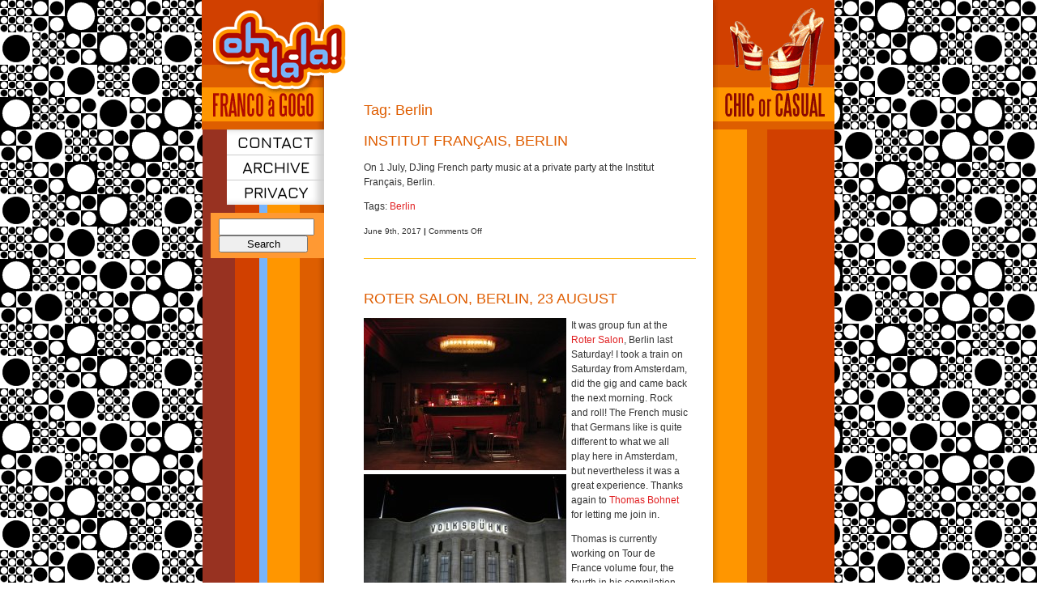

--- FILE ---
content_type: text/html; charset=UTF-8
request_url: https://www.oh-la-la.nl/?tag=berlin
body_size: 5584
content:
<!DOCTYPE html>
<html  lang="en-US" prefix="og: http://ogp.me/ns#">
<head>
<link rel="profile" href="https://gmpg.org/xfn/11" />
<meta http-equiv="Content-Type" content="text/html; charset=UTF-8" />
<title>Berlin &#8211; Oh-la-la &#8211; Franco &#224; gogo</title>
<link href='https://fonts.googleapis.com/css?family=Jura:600' rel='stylesheet' type='text/css'>
<link rel="stylesheet" href="https://www.oh-la-la.nl/wp-content/themes/oh-la-la/style.css" type="text/css" media="screen" />
<link rel="alternate" type="application/rss+xml" title="RSS 2.0" href="https://www.oh-la-la.nl/?feed=rss2" />
<link rel="alternate" type="text/xml" title="RSS .92" href="https://www.oh-la-la.nl/?feed=rss" />
<link rel="alternate" type="application/atom+xml" title="Atom 0.3" href="https://www.oh-la-la.nl/?feed=atom" />
<link rel="pingback" href="https://www.oh-la-la.nl/xmlrpc.php" />


<meta name='robots' content='max-image-preview:large' />
<link rel='dns-prefetch' href='//s.w.org' />
<link rel="alternate" type="application/rss+xml" title="Oh-la-la - Franco &#224; gogo &raquo; Berlin Tag Feed" href="https://www.oh-la-la.nl/?feed=rss2&#038;tag=berlin" />
<script type="text/javascript">
window._wpemojiSettings = {"baseUrl":"https:\/\/s.w.org\/images\/core\/emoji\/13.1.0\/72x72\/","ext":".png","svgUrl":"https:\/\/s.w.org\/images\/core\/emoji\/13.1.0\/svg\/","svgExt":".svg","source":{"concatemoji":"https:\/\/www.oh-la-la.nl\/wp-includes\/js\/wp-emoji-release.min.js?ver=5.9.12"}};
/*! This file is auto-generated */
!function(e,a,t){var n,r,o,i=a.createElement("canvas"),p=i.getContext&&i.getContext("2d");function s(e,t){var a=String.fromCharCode;p.clearRect(0,0,i.width,i.height),p.fillText(a.apply(this,e),0,0);e=i.toDataURL();return p.clearRect(0,0,i.width,i.height),p.fillText(a.apply(this,t),0,0),e===i.toDataURL()}function c(e){var t=a.createElement("script");t.src=e,t.defer=t.type="text/javascript",a.getElementsByTagName("head")[0].appendChild(t)}for(o=Array("flag","emoji"),t.supports={everything:!0,everythingExceptFlag:!0},r=0;r<o.length;r++)t.supports[o[r]]=function(e){if(!p||!p.fillText)return!1;switch(p.textBaseline="top",p.font="600 32px Arial",e){case"flag":return s([127987,65039,8205,9895,65039],[127987,65039,8203,9895,65039])?!1:!s([55356,56826,55356,56819],[55356,56826,8203,55356,56819])&&!s([55356,57332,56128,56423,56128,56418,56128,56421,56128,56430,56128,56423,56128,56447],[55356,57332,8203,56128,56423,8203,56128,56418,8203,56128,56421,8203,56128,56430,8203,56128,56423,8203,56128,56447]);case"emoji":return!s([10084,65039,8205,55357,56613],[10084,65039,8203,55357,56613])}return!1}(o[r]),t.supports.everything=t.supports.everything&&t.supports[o[r]],"flag"!==o[r]&&(t.supports.everythingExceptFlag=t.supports.everythingExceptFlag&&t.supports[o[r]]);t.supports.everythingExceptFlag=t.supports.everythingExceptFlag&&!t.supports.flag,t.DOMReady=!1,t.readyCallback=function(){t.DOMReady=!0},t.supports.everything||(n=function(){t.readyCallback()},a.addEventListener?(a.addEventListener("DOMContentLoaded",n,!1),e.addEventListener("load",n,!1)):(e.attachEvent("onload",n),a.attachEvent("onreadystatechange",function(){"complete"===a.readyState&&t.readyCallback()})),(n=t.source||{}).concatemoji?c(n.concatemoji):n.wpemoji&&n.twemoji&&(c(n.twemoji),c(n.wpemoji)))}(window,document,window._wpemojiSettings);
</script>
<style type="text/css">
img.wp-smiley,
img.emoji {
	display: inline !important;
	border: none !important;
	box-shadow: none !important;
	height: 1em !important;
	width: 1em !important;
	margin: 0 0.07em !important;
	vertical-align: -0.1em !important;
	background: none !important;
	padding: 0 !important;
}
</style>
	<link rel='stylesheet' id='wp-block-library-css'  href='https://www.oh-la-la.nl/wp-includes/css/dist/block-library/style.min.css?ver=5.9.12' type='text/css' media='all' />
<style id='global-styles-inline-css' type='text/css'>
body{--wp--preset--color--black: #000000;--wp--preset--color--cyan-bluish-gray: #abb8c3;--wp--preset--color--white: #ffffff;--wp--preset--color--pale-pink: #f78da7;--wp--preset--color--vivid-red: #cf2e2e;--wp--preset--color--luminous-vivid-orange: #ff6900;--wp--preset--color--luminous-vivid-amber: #fcb900;--wp--preset--color--light-green-cyan: #7bdcb5;--wp--preset--color--vivid-green-cyan: #00d084;--wp--preset--color--pale-cyan-blue: #8ed1fc;--wp--preset--color--vivid-cyan-blue: #0693e3;--wp--preset--color--vivid-purple: #9b51e0;--wp--preset--gradient--vivid-cyan-blue-to-vivid-purple: linear-gradient(135deg,rgba(6,147,227,1) 0%,rgb(155,81,224) 100%);--wp--preset--gradient--light-green-cyan-to-vivid-green-cyan: linear-gradient(135deg,rgb(122,220,180) 0%,rgb(0,208,130) 100%);--wp--preset--gradient--luminous-vivid-amber-to-luminous-vivid-orange: linear-gradient(135deg,rgba(252,185,0,1) 0%,rgba(255,105,0,1) 100%);--wp--preset--gradient--luminous-vivid-orange-to-vivid-red: linear-gradient(135deg,rgba(255,105,0,1) 0%,rgb(207,46,46) 100%);--wp--preset--gradient--very-light-gray-to-cyan-bluish-gray: linear-gradient(135deg,rgb(238,238,238) 0%,rgb(169,184,195) 100%);--wp--preset--gradient--cool-to-warm-spectrum: linear-gradient(135deg,rgb(74,234,220) 0%,rgb(151,120,209) 20%,rgb(207,42,186) 40%,rgb(238,44,130) 60%,rgb(251,105,98) 80%,rgb(254,248,76) 100%);--wp--preset--gradient--blush-light-purple: linear-gradient(135deg,rgb(255,206,236) 0%,rgb(152,150,240) 100%);--wp--preset--gradient--blush-bordeaux: linear-gradient(135deg,rgb(254,205,165) 0%,rgb(254,45,45) 50%,rgb(107,0,62) 100%);--wp--preset--gradient--luminous-dusk: linear-gradient(135deg,rgb(255,203,112) 0%,rgb(199,81,192) 50%,rgb(65,88,208) 100%);--wp--preset--gradient--pale-ocean: linear-gradient(135deg,rgb(255,245,203) 0%,rgb(182,227,212) 50%,rgb(51,167,181) 100%);--wp--preset--gradient--electric-grass: linear-gradient(135deg,rgb(202,248,128) 0%,rgb(113,206,126) 100%);--wp--preset--gradient--midnight: linear-gradient(135deg,rgb(2,3,129) 0%,rgb(40,116,252) 100%);--wp--preset--duotone--dark-grayscale: url('#wp-duotone-dark-grayscale');--wp--preset--duotone--grayscale: url('#wp-duotone-grayscale');--wp--preset--duotone--purple-yellow: url('#wp-duotone-purple-yellow');--wp--preset--duotone--blue-red: url('#wp-duotone-blue-red');--wp--preset--duotone--midnight: url('#wp-duotone-midnight');--wp--preset--duotone--magenta-yellow: url('#wp-duotone-magenta-yellow');--wp--preset--duotone--purple-green: url('#wp-duotone-purple-green');--wp--preset--duotone--blue-orange: url('#wp-duotone-blue-orange');--wp--preset--font-size--small: 13px;--wp--preset--font-size--medium: 20px;--wp--preset--font-size--large: 36px;--wp--preset--font-size--x-large: 42px;}.has-black-color{color: var(--wp--preset--color--black) !important;}.has-cyan-bluish-gray-color{color: var(--wp--preset--color--cyan-bluish-gray) !important;}.has-white-color{color: var(--wp--preset--color--white) !important;}.has-pale-pink-color{color: var(--wp--preset--color--pale-pink) !important;}.has-vivid-red-color{color: var(--wp--preset--color--vivid-red) !important;}.has-luminous-vivid-orange-color{color: var(--wp--preset--color--luminous-vivid-orange) !important;}.has-luminous-vivid-amber-color{color: var(--wp--preset--color--luminous-vivid-amber) !important;}.has-light-green-cyan-color{color: var(--wp--preset--color--light-green-cyan) !important;}.has-vivid-green-cyan-color{color: var(--wp--preset--color--vivid-green-cyan) !important;}.has-pale-cyan-blue-color{color: var(--wp--preset--color--pale-cyan-blue) !important;}.has-vivid-cyan-blue-color{color: var(--wp--preset--color--vivid-cyan-blue) !important;}.has-vivid-purple-color{color: var(--wp--preset--color--vivid-purple) !important;}.has-black-background-color{background-color: var(--wp--preset--color--black) !important;}.has-cyan-bluish-gray-background-color{background-color: var(--wp--preset--color--cyan-bluish-gray) !important;}.has-white-background-color{background-color: var(--wp--preset--color--white) !important;}.has-pale-pink-background-color{background-color: var(--wp--preset--color--pale-pink) !important;}.has-vivid-red-background-color{background-color: var(--wp--preset--color--vivid-red) !important;}.has-luminous-vivid-orange-background-color{background-color: var(--wp--preset--color--luminous-vivid-orange) !important;}.has-luminous-vivid-amber-background-color{background-color: var(--wp--preset--color--luminous-vivid-amber) !important;}.has-light-green-cyan-background-color{background-color: var(--wp--preset--color--light-green-cyan) !important;}.has-vivid-green-cyan-background-color{background-color: var(--wp--preset--color--vivid-green-cyan) !important;}.has-pale-cyan-blue-background-color{background-color: var(--wp--preset--color--pale-cyan-blue) !important;}.has-vivid-cyan-blue-background-color{background-color: var(--wp--preset--color--vivid-cyan-blue) !important;}.has-vivid-purple-background-color{background-color: var(--wp--preset--color--vivid-purple) !important;}.has-black-border-color{border-color: var(--wp--preset--color--black) !important;}.has-cyan-bluish-gray-border-color{border-color: var(--wp--preset--color--cyan-bluish-gray) !important;}.has-white-border-color{border-color: var(--wp--preset--color--white) !important;}.has-pale-pink-border-color{border-color: var(--wp--preset--color--pale-pink) !important;}.has-vivid-red-border-color{border-color: var(--wp--preset--color--vivid-red) !important;}.has-luminous-vivid-orange-border-color{border-color: var(--wp--preset--color--luminous-vivid-orange) !important;}.has-luminous-vivid-amber-border-color{border-color: var(--wp--preset--color--luminous-vivid-amber) !important;}.has-light-green-cyan-border-color{border-color: var(--wp--preset--color--light-green-cyan) !important;}.has-vivid-green-cyan-border-color{border-color: var(--wp--preset--color--vivid-green-cyan) !important;}.has-pale-cyan-blue-border-color{border-color: var(--wp--preset--color--pale-cyan-blue) !important;}.has-vivid-cyan-blue-border-color{border-color: var(--wp--preset--color--vivid-cyan-blue) !important;}.has-vivid-purple-border-color{border-color: var(--wp--preset--color--vivid-purple) !important;}.has-vivid-cyan-blue-to-vivid-purple-gradient-background{background: var(--wp--preset--gradient--vivid-cyan-blue-to-vivid-purple) !important;}.has-light-green-cyan-to-vivid-green-cyan-gradient-background{background: var(--wp--preset--gradient--light-green-cyan-to-vivid-green-cyan) !important;}.has-luminous-vivid-amber-to-luminous-vivid-orange-gradient-background{background: var(--wp--preset--gradient--luminous-vivid-amber-to-luminous-vivid-orange) !important;}.has-luminous-vivid-orange-to-vivid-red-gradient-background{background: var(--wp--preset--gradient--luminous-vivid-orange-to-vivid-red) !important;}.has-very-light-gray-to-cyan-bluish-gray-gradient-background{background: var(--wp--preset--gradient--very-light-gray-to-cyan-bluish-gray) !important;}.has-cool-to-warm-spectrum-gradient-background{background: var(--wp--preset--gradient--cool-to-warm-spectrum) !important;}.has-blush-light-purple-gradient-background{background: var(--wp--preset--gradient--blush-light-purple) !important;}.has-blush-bordeaux-gradient-background{background: var(--wp--preset--gradient--blush-bordeaux) !important;}.has-luminous-dusk-gradient-background{background: var(--wp--preset--gradient--luminous-dusk) !important;}.has-pale-ocean-gradient-background{background: var(--wp--preset--gradient--pale-ocean) !important;}.has-electric-grass-gradient-background{background: var(--wp--preset--gradient--electric-grass) !important;}.has-midnight-gradient-background{background: var(--wp--preset--gradient--midnight) !important;}.has-small-font-size{font-size: var(--wp--preset--font-size--small) !important;}.has-medium-font-size{font-size: var(--wp--preset--font-size--medium) !important;}.has-large-font-size{font-size: var(--wp--preset--font-size--large) !important;}.has-x-large-font-size{font-size: var(--wp--preset--font-size--x-large) !important;}
</style>
<link rel="https://api.w.org/" href="https://www.oh-la-la.nl/index.php?rest_route=/" /><link rel="alternate" type="application/json" href="https://www.oh-la-la.nl/index.php?rest_route=/wp/v2/tags/96" /><link rel="EditURI" type="application/rsd+xml" title="RSD" href="https://www.oh-la-la.nl/xmlrpc.php?rsd" />
<link rel="wlwmanifest" type="application/wlwmanifest+xml" href="https://www.oh-la-la.nl/wp-includes/wlwmanifest.xml" /> 
<meta name="generator" content="WordPress 5.9.12" />

<!-- WordPress Facebook Open Graph protocol plugin (WPFBOGP v2.0.11) http://rynoweb.com/wordpress-plugins/ -->
<meta property="fb:app_id" content="436779553161043"/>
<meta property="og:url" content="https://www.oh-la-la.nl/?tag=berlin"/>
<meta property="og:title" content="Institut Français, Berlin"/>
<meta property="og:site_name" content="Oh-la-la - Franco &#224; gogo"/>
<meta property="og:description" content="Franco &#224; gogo"/>
<meta property="og:type" content="website"/>
<!-- There is not an image here as you haven't set a default image in the plugin settings! -->
<meta property="og:locale" content="en_us"/>
<!-- // end wpfbogp -->

<script src="js/rollover.js" type="text/javaScript"></script>
<script src="js/preload.js" type="text/javaScript"></script>
<link rel="shortcut icon"  href="/favicon.ico" />
<script type="text/javascript">
<!--
function new_window(url) {
  link = window.open(url, "link", "toolbar=0,location=0,directories=0,status=0,menubar=0,scrollbars=0,resizable=0,width=500,height=350,left=80,top=180");
}
//-->
</script>

</head>
<body data-rsssl=1 class="archive tag tag-berlin tag-96" onload="preloadAllImages();">

<div style="text-align: center; height: 100%;">
<table id="page" cellpadding="0" cellspacing="0" border="0" summary="">
<tr valign="top" align="left">
<td id="leftcolumn" class="sidebar" style="position: relative; vertical-align: top;">
<div>
<div id="logo"><a href="index.php"><img src="wp-images/colleft_top.gif" width="178" height="160" alt="Oh-la-la - Franco à gogo" border="0" /></a></div>
  <ul class="widgets-wrapper">
  <li id="nav_menu-4" class="widget widget_nav_menu"><div class="menu-menu-1-container"><ul id="menu-menu-1" class="menu"><li id="menu-item-2187" class="menu-item menu-item-type-post_type menu-item-object-page menu-item-2187"><a href="https://www.oh-la-la.nl/?page_id=27">Contact</a></li>
<li id="menu-item-2186" class="menu-item menu-item-type-post_type menu-item-object-page menu-item-2186"><a href="https://www.oh-la-la.nl/?page_id=6">Archive</a></li>
<li id="menu-item-2565" class="menu-item menu-item-type-post_type menu-item-object-page menu-item-privacy-policy menu-item-2565"><a href="https://www.oh-la-la.nl/?page_id=2561">Privacy</a></li>
</ul></div></li>
<li id="search-3" class="widget widget_search"><form role="search" method="get" id="searchform" class="searchform" action="https://www.oh-la-la.nl/">
				<div>
					<label class="screen-reader-text" for="s">Search for:</label>
					<input type="text" value="" name="s" id="s" />
					<input type="submit" id="searchsubmit" value="Search" />
				</div>
			</form></li>
  </ul>

</div>
</td>
<td id="colmid">

<div id="maintitle">&nbsp;</div>


	<div id="content" class="narrowcolumn">

	<div class="inner">

	
    <div class="indent">
    <h2 class="archive-header">Tag: <span>Berlin</span></h2>    </div>
    
		
			<div class="post" id="post-2516">

				<h2><a href="https://www.oh-la-la.nl/?p=2516" rel="bookmark" title="Permanent Link to Institut Français, Berlin">Institut Français, Berlin</a></h2>	

				<div class="entry">

					<p>On 1 July, DJing French party music at a private party at the Institut Français, Berlin.</p>

				</div>

<p>Tags: <a href="https://www.oh-la-la.nl/?tag=berlin" rel="tag">Berlin</a></p>
				<p class="postmetadata"><small>June 9th, 2017 <strong>|</strong>   <span>Comments Off<span class="screen-reader-text"> on Institut Français, Berlin</span></span></small></p>

<div class="divider"><img src="images/divider.gif" width="410" height="1" alt="----" /></div>

			</div>

		
			<div class="post" id="post-336">

				<h2><a href="https://www.oh-la-la.nl/?p=336" rel="bookmark" title="Permanent Link to Roter Salon, Berlin, 23 August">Roter Salon, Berlin, 23 August</a></h2>	

				<div class="entry">

					<div style="margin-right: 0.5em; margin-bottom: 0.5em; float: left">
<a href='https://www.oh-la-la.nl/wp-content/uploads/2008/08/roter1.jpg'><img src="https://www.oh-la-la.nl/wp-content/uploads/2008/08/roter1.jpg" alt="Roter Salon, Berlin" title="roter1" width="250" height="188" class="alignnone size-full wp-image-338" /></a><br />
<a href='https://www.oh-la-la.nl/wp-content/uploads/2008/08/vb1.jpg'><img loading="lazy" src="https://www.oh-la-la.nl/wp-content/uploads/2008/08/vb1.jpg" alt="Volksbühne, Berlin" title="vb1" width="250" height="188" class="alignnone size-medium wp-image-339" /></a><br />
<a href='https://www.oh-la-la.nl/wp-content/uploads/2008/08/lenin1.jpg'><img loading="lazy" src="https://www.oh-la-la.nl/wp-content/uploads/2008/08/lenin1.jpg" alt="Lenin" title="lenin1" width="250" height="259" class="alignnone size-full wp-image-340" /></a></div>
<p>It was group fun at the <a href="https://www.volksbuehne.berlin/#/en/programme">Roter Salon</a>, Berlin last Saturday! I took a train on Saturday from Amsterdam, did the gig and came back the next morning. Rock and roll! The French music that Germans like is quite different to what we all play here in Amsterdam, but nevertheless it was a great experience. Thanks again to <a href="https://www.le-tour.net/">Thomas Bohnet</a> for letting me join in.</p>
<p>Thomas is currently working on Tour de France volume four, the fourth in his compilation series. As for the pictures, the second picture, the <a href="https://www.volksbuehne.berlin/#/en/programme">Volksbühne</a> in former East Berlin is where the Roter Salon is nestled. There is also a &#8216;green salon&#8217; on the other side of the theatre, but my sources tell me it&#8217;s not really hip and happening.</p>
<p>And since I was billed as coming from Amsterdam, Dutch people showed up! Cool.</p>

				</div>

<p>Tags: <a href="https://www.oh-la-la.nl/?tag=berlin" rel="tag">Berlin</a>, <a href="https://www.oh-la-la.nl/?tag=dj-natashka" rel="tag">DJ Natashka</a>, <a href="https://www.oh-la-la.nl/?tag=roter-salon" rel="tag">Roter Salon</a>, <a href="https://www.oh-la-la.nl/?tag=thomas-bohnet" rel="tag">Thomas Bohnet</a></p>
				<p class="postmetadata"><small>August 25th, 2008 <strong>|</strong>   <span>Comments Off<span class="screen-reader-text"> on Roter Salon, Berlin, 23 August</span></span></small></p>

<div class="divider"><img src="images/divider.gif" width="410" height="1" alt="----" /></div>

			</div>

		
			<div class="post" id="post-331">

				<h2><a href="https://www.oh-la-la.nl/?p=331" rel="bookmark" title="Permanent Link to Back in town, but going to Berlin!">Back in town, but going to Berlin!</a></h2>	

				<div class="entry">

					<div style="margin-right: 0.5em; margin-bottom: 0.5em; float: left">
<a href='https://www.oh-la-la.nl/wp-content/uploads/2008/08/bubbles1.jpg'><img loading="lazy" src="https://www.oh-la-la.nl/wp-content/uploads/2008/08/bubbles1.jpg" alt="Bubbles" title="Bubbles" width="250" height="188" class="alignnone size-medium wp-image-333" /></a></div>
<p>I know, I know, Podcast No. 30 is not finished yet! But first I have to announce my special guest set in Berlin on Saturday 23 August during <a href="https://www.le-tour.net/">Thomas Bohnet&#8217;s</a> <strong>Tour de France</strong> evening at the <a href="https://www.volksbuehne.berlin/#/en/programme">Roter Salon</a>. I can&#8217;t wait!</p>
<p>I will finish the podcast before then and will fill up the agenda some time this week with more gigs you should know about.</p>
<p>(Photo: <a href="http://www.jeroenmirck.nl/">Jeroen Mirck</a>)</p>

				</div>

<p>Tags: <a href="https://www.oh-la-la.nl/?tag=berlin" rel="tag">Berlin</a>, <a href="https://www.oh-la-la.nl/?tag=roter-salon" rel="tag">Roter Salon</a>, <a href="https://www.oh-la-la.nl/?tag=thomas-bohnet" rel="tag">Thomas Bohnet</a>, <a href="https://www.oh-la-la.nl/?tag=tour-de-france" rel="tag">Tour de France</a></p>
				<p class="postmetadata"><small>August 13th, 2008 <strong>|</strong>   <span>Comments Off<span class="screen-reader-text"> on Back in town, but going to Berlin!</span></span></small></p>

<div class="divider"><img src="images/divider.gif" width="410" height="1" alt="----" /></div>

			</div>

		
		<div class="navigation">

			<div class="alignleft"></div>

			<div class="alignright"></div>

		</div>

	
	</div>

	</div>

</td>

<td id="colright">

<div id="sidebar" class="sidebar"><img src="images/colright_top.gif" width="150" height="160" alt="chic or casual" />

  <ul class="widgets-wrapper">
    </ul>

</div> <!-- /#sidebar -->

</td>

</tr>
<tr><td>&nbsp;</td><td><div>

<div class="maintxt" id="footer">


  <ul class="widgets-wrapper">
    </ul>


</div> <!-- /#footer -->

<div id="fillout"><img src="images/spacer.gif" width="10" height="10" alt="spacer" /></div>

</div></td><td>&nbsp;</td></tr>
</table> <!-- #page -->
</div> <!-- center -->


</body>
</html>


--- FILE ---
content_type: text/css
request_url: https://www.oh-la-la.nl/wp-content/themes/oh-la-la/style.css
body_size: 1728
content:
/*  
Theme Name: Oh-la-la
Theme URI: http://www.abeleto.nl/oll2
Description: Your theme
Version: 1
Author: Floor / Branko Collin
Author URI: http://www.gagado.nl / http://www.abeleto.nl
*/

div, body {
	border: none;
	margin: 0px;
	padding: 0px;
}

body {
	font-family: Arial;
	font-size: 12px;
	line-height: 16px;
	color: #333333;
	background-color: #FFFFFF;
	background-image: url(images/bg_main.gif);
}

#page {
	background-color: #FFFFFF;
	background-image: url(images/bg_content.gif);
	position: relative;
	z-index: 1;
	height: 100%;
	width: 780px;
	top: 0px;
	left: 0px;
	margin-left: auto;
	margin-right: auto;
	text-align: left;
	}

td#leftcolumn {
	width: 180px;
	top: 0px;
	left: 0px;
	position: relative;
	padding-top: 160px;
}

#logo {
 	position: absolute; 
 	z-index: 5;
	height: 162px;
	width: 180px;
	top: 0px;
	left: -1px;
}

#radio {
	position: absolute;
	z-index: 5;
	height: 160px;
	width: 178px;
	top: 160px;
	left: 0px; 
}

td#colmid {
  width: 480px;
}

td#colright {
	/* position: absolute;
	z-index: 5; */
	height: 160px;
	width: 150px;
	top: 0px;
	right: 0px;
}

ul.widgets-wrapper {
	margin: 0em;
	padding: 0em;
}

#leftcolumn #mainmenu,
#leftcolumn .widgets-wrapper .widget_nav_menu
 {/*
	position: absolute;
	z-index: 5;*/
	width: 120px;
	margin-top: 0px;
	margin-bottom: 10px;
	margin-left: 30px;
	text-align: right;
/*	top: 320px;
	left: 40px;*/
}
#leftcolumn .widget_nav_menu {
	margin-top: 0px;
}
#leftcolumn .widget_nav_menu {
  padding: 0px;
  background: none;
}

#mainmenu li.menu-item,
#leftcolumn .widget_nav_menu li.menu-item {
    border-top: 1px solid #ccc;
    list-style-type: none;
    margin: 0px;
    padding: 0px;
}

#mainmenu li.menu-item a,
#leftcolumn .widget_nav_menu li.menu-item a {
    width: auto;
    height: 30px;
    display: block;
    background: transparent;
    color: #000;
    font-size: 20px;
    font-family: "Jura", consolas, monaco, arial, sans-serif;
    text-decoration: none;
    line-height: 30px; 
    padding-right: 0px; /* Was: 8px. */
    text-transform: uppercase;
    text-align: center;
}

#mainmenu li.menu-item a:hover,
#leftcolumn .widget_nav_menu li.menu-item a:hover {
    background: #000;
    color: #fff;
}

#mainmenu ul.menu,
#leftcolumn .widget_nav_menu ul.menu {
  background: #fff;
  padding-left: 0;
  margin-top: 0px;
  margin-bottom: 7px;
  box-shadow: inset -8px 0px 8px 0px rgba(0, 0, 0, 0.18);
}

#mainmenu input {
	width: 110px;
}

#mainmenu input[type="text"] {
	border: 0;
	margin-top: 5px;
}

#mainmenu input[type="submit"] {
	margin-top: 2px;
}

#maintitle {
	position: relative;
	z-index: 2;
	width: 450px;
	height: 107px;
	top: 0px;
	left: 0px;
	/* border-bottom: 1px solid #ccc; */
}

#content {
	position: relative;
	z-index: 2;
	text-align: left;
	min-height: 580px;
	/* height:expression("580px"); */
  /*	margin: 0px 0px 0px 150px; */
	margin: 0px 0px 0px 0px; 
}

#content div.inner {
	width: 470px; 
}

#header {
	position: relative;
	z-index: 2;
	width: 450px;
	top: 0px;
	left: 0px;
}

#fillout {
	position: relative;
	z-index: 2;
	width: 1px;
	height: 50%;
}

h3#respond, h3#comments {
	clear: both;
}

#commentform p {
	width: 100%;
}

td {
	font-family: Arial;
	font-size: 12px;
	line-height: 18px;
	color: #333333;
}

a {
	color: #E02022;
	text-decoration: none;
}

a:hover {
	color: #E02022;
	text-decoration: underline;
}

a.bold {
	font-weight: bold;
	color: #FFFFFF
}

div.illustrationright {
	float: right;
	margin: 0px -20px 15px 15px;
}

div.illustrationleft {
	float: left;
	margin: 0px 20px 15px -50px;
}

h2, h2 a, div.title {
	font-size: 18px;
	text-transform: uppercase;
	line-height: 18px;
	color: #DF5D00;
	font-weight: normal;
	text-align: left;
	margin-top: 20px;
}

h2.archive-header {
	text-transform: none;
}

div.title {
	padding: 20px 30px 15px 40px;
}

div.post, div.navigation {
	padding: 0px 30px 15px 40px;
}

div.navigation {
	padding-bottom: 0px;
}

.maintxt {
	text-align: center;
	margin-top: 4px;
}

.maintxt2 {
	color: #E02022;
	font: bold;
}

div.subtitel {
	padding: 15px 0px 6px 0px;
	font-family: Arial;
	font-size: 12px;
	line-height: 16px;
	color: #333333;
	text-transform: uppercase;
	font-weight: bold;
}

div.divider {
	margin-left: 0px; 
}

div.indent {
	padding: 0px 30px 0px 40px;
}

div#links ul, div#agenda {
	background: #f93; 
	color: #fff;
	text-align: left;
	margin: 5px 7px 10px 10px;
	padding: 2px 0px;
}

div#links li {
	color: #E02022;
	margin: 0px 0px 0px 0px;
	padding: 0;
	line-height: 1.5;
}

div#links li a {
	color: #fff;
	font-weight: bold;
}

div#links h2 {
	display: none;
}

li#searchfeedback {
	background: #f93;
}

input#s, input#searchsubmit {
	width: 110px;
}

form#searchform {
  margin: 0px;
  padding: 0px;
}

form#searchform label {
	/* Hide the label for visual displays. */
	display: block;
	height: 1px;
	font-size: 1px;
	color: transparent;
}

UL.event_list, LI.event_list_day, .event_list_day UL, .event_list_day LI, UL.ec3_events, LI.ec3_events, .ec3_events UL, .ec3_events LI {
	list-style-type: none;
	margin-top: 0;
	margin-left: 0;
	padding-left: 0;
}
.sidebar .widget ul.ec3_events {
	padding-left: 0px;
}

div#iorsn img {
	margin: 0px 5px 5px 0px;
}

li.widget {
  list-style: none;
}

.sidebar .widget,
.sidebar .widget td {
  color: #fff;
  font-size: 11px;
}

.sidebar .widget {
  padding: 7px 10px 7px 10px;
  background: #f93;
  margin-bottom: 10px;
}

.sidebar .widget {
  margin-right: 10px;
}

#leftcolumn .widget {
  margin-right: 9px;
  margin-left: 10px;
}

.sidebar .widget .widgettitle {
  color: #fff;
  margin: 0px;
  font-size: 14px;
  font-weight: bold;
  text-transform: none;
}

.sidebar .widget ul {
  padding-left: 10px;
}
.sidebar .widget .ec3_events ul {
  padding-left: 0px;
}

/* Resets for the calendar buttons which clash with other styles. */

.calendar td.button {
  display: table-cell;
}

.calendar td.nav {
  color: #fff;
}


--- FILE ---
content_type: application/javascript
request_url: https://www.oh-la-la.nl/js/rollover.js
body_size: 244
content:
alfa = (   ((navigator.appName == "Netscape")             && (parseInt(navigator.appVersion) > 3 ))        || ((navigator.appName == "Microsoft Internet Explorer")            && (parseInt(navigator.appVersion) >= 4 )) );function overBut(id){	var result = false;		if ( alfa )	{		var src  = document.images[id].src;		var tail = "_0.gif";		if ( src.toLowerCase().lastIndexOf(tail) == src.length - 6 )		{			document.images[id].src = src.substring(0, src.length - 6) + "_1.gif";			result = true;		}	}	return(result);}function outBut(id){	var result = false;	if ( alfa )	{		var src  = document.images[id].src;		var tail = "_1.gif";		if ( src.toLowerCase().lastIndexOf(tail) == src.length - 6 )		{			document.images[id].src = src.substring(0, src.length - 6) + "_0.gif";			result = true;		}	}	return false;}